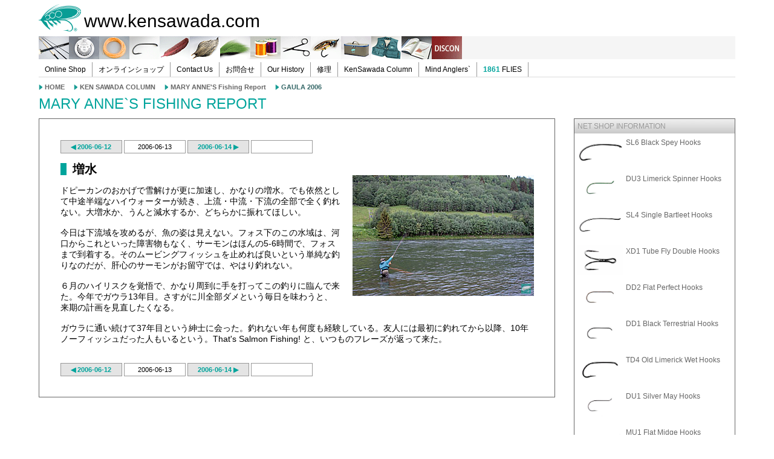

--- FILE ---
content_type: text/html; charset=UTF-8
request_url: http://www.kensawada.com/pub/gaula_report.php?gId=100
body_size: 14617
content:
<!DOCTYPE HTML>
<html>
<head>
<meta http-equiv="Content-Type" content="text/html; charset=UTF-8">
<meta http-equiv="Content-Style-Type" content="text/css">
<link rel="stylesheet" type="text/css" href="../css/report.css" media="all">
<link rel="stylesheet" type="text/css" href="/css/all.css" media="all">
<link rel="stylesheet" type="text/css" href="/css/slideshow-1.css" media="all">
<link rel="stylesheet" type="text/css" href="/css/navi2.css" media="all">
<link rel="stylesheet" type="text/css" href="/css/for_print.css" media="print">
<link rel="stylesheet" type="text/css" href="/jquery-ui-1.11.0.custom/jquery-ui.min.css">
<link rel="shortcut icon" href="/img/favicon.ico">
<script src="//code.jquery.com/jquery-1.11.0.min.js"></script>
<script src="//code.jquery.com/jquery-migrate-1.2.1.min.js"></script>
<script src="/jquery-ui-1.11.0.custom/jquery-ui.min.js"></script>
<script src="https://zipaddr.googlecode.com/svn/trunk/zipaddr7.js" charset="UTF-8"></script>
<script src="/GeneratedItems/jquery.validate.min.js" type="text/javascript"></script>
<script src="/GeneratedItems/AC_RunActiveContent.js" type="text/javascript"></script>
<script src="/GeneratedItems/AC_ActiveX.js" type="text/javascript"></script>
<script src="/GeneratedItems/jquery.innerfade.js" type="text/javascript"></script>
<script src="/GeneratedItems/jquery.opacityrollover.js"></script>
<script src="/GeneratedItems/jquery.bobcat-1.js" type="text/javascript"></script>
<script src="/GeneratedItems/LinkScript.js" type="text/javascript"></script>
<title>MARY ANNE`S PHOTO REPORT</title>

</head>
<body>
<a name="top"></a>
<div id="new_container">
<div id = "title"><a href = "http://www.kensawada.com">www.kensawada.com</a></div>
<div id="shop_navi">
<div class="mainnavi_10"><a href="/w/title.php?lcat=10"></a></div>
<div class="mainnavi_20"><a href="/w/title.php?lcat=20"></a></div>
<div class="mainnavi_30"><a href="/w/title.php?lcat=30"></a></div>
<div class="mainnavi_40"><a href="/w/title.php?lcat=40"></a></div>
<div class="mainnavi_50"><a href="/w/title.php?lcat=50"></a></div>
<div class="mainnavi_51"><a href="/w/title.php?lcat=51"></a></div>
<div class="mainnavi_52"><a href="/w/title.php?lcat=52"></a></div>
<div class="mainnavi_53"><a href="/w/title.php?lcat=53"></a></div>
<div class="mainnavi_54"><a href="/w/title.php?lcat=54"></a></div>
<div class="mainnavi_60"><a href="/w/title.php?lcat=60"></a></div>
<div class="mainnavi_70"><a href="/w/title.php?lcat=70"></a></div>
<div class="mainnavi_80"><a href="/w/title.php?lcat=80"></a></div>
<div class="mainnavi_90"><a href="/w/title.php?lcat=90"></a></div>
<div class="mainnavi_99"><a href="/w/title.php?lcat=99"></a></div>
<div style="clear:both;"></div>
</div>
<div id="head_navi">
<ul>
<li><a href="http://www.kensawada.com/w/start.php?l=e">Online Shop</a></li>
<li><a href="http://www.kensawada.com/w/start.php">オンラインショップ</a></li>
<li><a href="https://www.kensawada.com/ContactUs/">Contact Us</a></li>
<li><a href="https://www.kensawada.com/ContactUsJ/">お問合せ</a></li>
<li><a href="http://www.kensawada.com/products/">Our History</a></li>
<li><a href="https://www.kensawada.com/Repair/">修理</a></li>
<li><a href="http://www.kensawada.com/KenSawada/">KenSawada Column</a></li>

<li><a href="http://www.kensawada.com/MindAngler/">Mind Anglers`</a></li>
<li><a href="http://www.kensawada.com/FLIES/"><span class="flies">1861</span>&nbsp;FLIES</a></li>
<p style = "clear:both;"></p>
</ul>
</div>
<div class='guide2'>
<ul>
<li><a href='http://www.kensawada.com/'>HOME</a></li>
<li><a href='http://www.kensawada.com/KenSawada/'>KEN SAWADA COLUMN</a></li>
<li><a href='index_mary.html'>MARY ANNE'S Fishing Report</a></li>
<li>GAULA&nbsp;2006</li></ul>
</div>

		<script type="text/javascript">
		$(function() {
				$("#rp_title a").hovertitle();
				});
	</script>
		<div id="page_header"><a href="index_mary.html">MARY ANNE`S FISHING REPORT</a></div>
		<div id='rp_main'>
<div id='g_navi'><ul>
<li><a href='gaula_report.php?gId=99'>&#9664;&nbsp;2006-06-12</a></li>
<li class='g_nexton'>2006-06-13</li><li><a href='gaula_report.php?gId=101'>2006-06-14&nbsp;&#9654;</a></li>
<li></li>
</ul>
</div>
<div class='clear'></div>
<div id = 'g_data'><div class="gphoto"><img src="../img/report/060613_gaula.jpg" width="300" height="200" /></div><h2>増水</h2>ドピーカンのおかげで雪解けが更に加速し、かなりの増水。でも依然として中途半端なハイウォーターが続き、上流・中流・下流の全部で全く釣れない。大増水か、うんと減水するか、どちらかに振れてほしい。<br />
	  <br />
今日は下流域を攻めるが、魚の姿は見えない。フォス下のこの水域は、河口からこれといった障害物もなく、サーモンはほんの5-6時間で、フォスまで到着する。そのムービングフィッシュを止めれば良いという単純な釣りなのだが、肝心のサーモンがお留守では、やはり釣れない。<br />
	  <br />
６月のハイリスクを覚悟で、かなり周到に手を打ってこの釣りに臨んで来た。今年でガウラ13年目。さすがに川全部ダメという毎日を味わうと、来期の計画を見直したくなる。<br />
	  <br />
ガウラに通い続けて37年目という紳士に会った。釣れない年も何度も経験している。友人には最初に釣れてから以降、10年ノーフィッシュだった人もいるという。That's Salmon Fishing! と、いつものフレーズが返って来た。</div><div class='clear'></div>
<div id='g_navi'><ul>
<li><a href='gaula_report.php?gId=99'>&#9664;&nbsp;2006-06-12</a></li>
<li class='g_nexton'>2006-06-13</li><li><a href='gaula_report.php?gId=101'>2006-06-14&nbsp;&#9654;</a></li>
<li></li>
</ul>
</div>
<div class='clear'></div>
</div>
<div id='item_list'>
<ul>
<li class='list_title'>NET SHOP INFORMATION</li>
<li><a href='/w/list.php?lcat=40&amp;mcat=420&amp;itemId=0&amp;search_word='><img src='/img/shop/130223_05818.jpg' style='width:75px;height:50px;' /><p>SL6  Black Spey Hooks</p><p style='clear:both;'></p>
</a></li>
<li><a href='/w/list.php?lcat=40&amp;mcat=125&amp;itemId=0&amp;search_word='><img src='/img/shop/130223_00731.jpg' style='width:75px;height:50px;' /><p>DU3 Limerick Spinner Hooks</p><p style='clear:both;'></p>
</a></li>
<li><a href='/w/list.php?lcat=40&amp;mcat=410&amp;itemId=0&amp;search_word='><img src='/img/shop/130223_00792.jpg' style='width:75px;height:50px;' /><p>SL4 Single Bartleet Hooks</p><p style='clear:both;'></p>
</a></li>
<li><a href='/w/list.php?lcat=40&amp;mcat=480&amp;itemId=0&amp;search_word='><img src='/img/shop/130223_07112.jpg' style='width:75px;height:50px;' /><p>XD1 Tube Fly Double Hooks</p><p style='clear:both;'></p>
</a></li>
<li><a href='/w/list.php?lcat=40&amp;mcat=105&amp;itemId=0&amp;search_word='><img src='/img/shop/130223_00712.jpg' style='width:75px;height:50px;' /><p>DD2 Flat Perfect Hooks</p><p style='clear:both;'></p>
</a></li>
<li><a href='/w/list.php?lcat=40&amp;mcat=100&amp;itemId=0&amp;search_word='><img src='/img/shop/130223_00707.jpg' style='width:75px;height:50px;' /><p>DD1 Black Terrestrial Hooks</p><p style='clear:both;'></p>
</a></li>
<li><a href='/w/list.php?lcat=40&amp;mcat=215&amp;itemId=0&amp;search_word='><img src='/img/shop/130223_00756.jpg' style='width:75px;height:50px;' /><p>TD4 Old Limerick Wet Hooks</p><p style='clear:both;'></p>
</a></li>
<li><a href='/w/list.php?lcat=40&amp;mcat=115&amp;itemId=0&amp;search_word='><img src='/img/shop/130223_00721.jpg' style='width:75px;height:50px;' /><p>DU1 Silver May Hooks</p><p style='clear:both;'></p>
</a></li>
<li><a href='/w/list.php?lcat=40&amp;mcat=130&amp;itemId=0&amp;search_word='><img src='/img/shop/130223_00735.jpg' style='width:75px;height:50px;' /><p>MU1 Flat Midge Hooks</p><p style='clear:both;'></p>
</a></li>
<li><a href='/w/list.php?lcat=40&amp;mcat=310&amp;itemId=0&amp;search_word='><img src='/img/shop/130223_00777.jpg' style='width:75px;height:50px;' /><p>LD3 Long Limerick Hooks</p><p style='clear:both;'></p>
</a></li>
<li><a href='/w/list.php?lcat=40&amp;mcat=205&amp;itemId=0&amp;search_word='><img src='/img/shop/130223_00744.jpg' style='width:75px;height:50px;' /><p>TD2 Summer Sproat Hooks</p><p style='clear:both;'></p>
</a></li>
<li><a href='/w/list.php?lcat=40&amp;mcat=485&amp;itemId=0&amp;search_word='><img src='/img/shop/141114_16251.jpg' style='width:75px;height:50px;' /><p>XS1 Tube Single Silver Hooks</p><p style='clear:both;'></p>
</a></li>
<li><a href='/w/list.php?lcat=40&amp;mcat=225&amp;itemId=0&amp;search_word='><img src='/img/shop/130223_12206.jpg' style='width:75px;height:50px;' /><p>TD6 Siver Sedge Hooks</p><p style='clear:both;'></p>
</a></li>
<li><a href='/w/list.php?lcat=40&amp;mcat=420&amp;itemId=0&amp;search_word='><img src='/img/shop/130223_05818.jpg' style='width:75px;height:50px;' /><p>SL5 Black Spey Hooks</p><p style='clear:both;'></p>
</a></li>
<li><a href='/w/list.php?lcat=40&amp;mcat=125&amp;itemId=0&amp;search_word='><img src='/img/shop/130223_00731.jpg' style='width:75px;height:50px;' /><p>DU3 Limerick Spinner Hooks</p><p style='clear:both;'></p>
</a></li>
</ul>
</div>
<div style='clear:both;'></div>
<div class='guide2'>
<ul>
<li><a href='http://www.kensawada.com/'>HOME</a></li>
<li><a href='http://www.kensawada.com/KenSawada/'>KEN SAWADA COLUMN</a></li>
<li><a href='index_mary.html'>MARY ANNE'S Fishing Report</a></li>
<li>GAULA&nbsp;</li></ul>
</div>
<div class='footer_guide'>
<ul>
<li><a href='/'>ホームページ</a></li>
<li><a href='#top'>このページのトップ</a></li>
<li><a href='javascript:history.back()'>前ページに戻る</a></li>
<div style = 'clear:both;'></div></ul>
</div>
<div id = "foot">
<div class = "bottom">
<ul>
<li class = "footer_title"><a href = "http://www.kensawada.com/KenSawada/">KEN SAWADA COLUMN</a></li>
<li><a href="http://www.kensawada.com/article/index.php?agId=3">THE LIFE AS A FLY FISHERMAN</a></li>
<li><a href="http://www.kensawada.com/article/index.php?agId=4">THAT`S SALMON FISHING</a></li>
<li><a href="http://www.kensawada.com/Tactics/index.php?tcsId=8&l=e">NEW TACTICS</a></li>
<li><a href="http://www.kensawada.com/sf_history">THE SALMON FLY IN THE HISTORY</a></li>
<li><a href="http://www.kensawada.com/FlyPattern">1861 FLIES</a></li>
<li><a href="http://www.kensawada.com/pub/index_mary.html">MARY ANNE`S FISHING REPORT</a></li>
<li><a href="http://www.kensawada.com/video/">KEN SAWADA VIDEO</a></li>
<li><a href="http://www.kensawada.com/MaryAnne/">MARY ANNE`S PHOTO TIPS</a></li>
<li><a href="http://www.kensawada.com/Topics/">TOPICS</a></li>
</ul>
</div>
<div class = "bottom">
<ul>
<li class = "footer_title"><a href = "http://www.kensawada.com/KenSawada/">KEN SAWADA コラム</a></li>
<li><a href="http://www.kensawada.com/article/index.php?agId=1">だから、フライは止められない</a></li>
<li><a href="http://www.kensawada.com/article/index.php?agId=2">ザッツ・サーモンフィッシング</a></li>
<li><a href="http://www.kensawada.com/Tactics">ニュータクティクス</a></li>
<li><a href="http://www.kensawada.com/sf_history">歴史の中のサーモンフライ</a></li>
<li><a href="http://www.kensawada.com/FlyPattern">1861 フライパターン</a></li>
<li><a href="http://www.kensawada.com/pub/index_mary.html">フィッシングレポート</a></li>
<li><a href="http://www.kensawada.com/video/">VIDEO</a></li>
<li><a href="http://www.kensawada.com/MaryAnne/">MARY ANNE`S PHOTO TIPS</a></li>
<li><a href="http://www.kensawada.com/Topics/">色々なお話</a></li>
</ul>
</div>
<div class = "bottom">
<ul>
<li class = "footer_title"><a href = "http://www.kensawada.com/MindAngler/">MIND ANGLERS`</a></li>
<li><a href = "http://www.kensawada.com/TrophyClub/">TROPHY CLUB</a></li>
<li><a href = "http://www.kensawada.com/FlyShow/">FLY SHOW</a></li>
<li><a href = "http://www.kensawada.com/w_sp/exhibition.php">EXHIBITION</a></li>
<li><a href = "http://www.kensawada.com/masters/">MASTERS`</a></li>
<li><a href = "http://www.kensawada.com/w_sp/contest_view.php">FLY DRESSING CONTEST Archives</a></li>
<li><a href = "http://www.kensawada.com/w_sp/travel.php">TRAVELLER Archives</a></li>
<li><a href = "http://www.kensawada.com/MindAngler/tackle/">TACKLE IMPRESSIONS Archives</a></li>
<li><a href = "http://www.kensawada.com/MindAngler/gallery/">ANGLERS` PHOTO GALLERY Archives</a></li>
<li>----------------------------------------------</li>
<li><a href = "http://www.kensawada.com/TrophyClub/">トロフィークラブ</a></li>
<li><a href = "http://www.kensawada.com/FlyShow/">フライショー</a></li>
<li><a href = "http://www.kensawada.com/w_sp/exhibition.php">エキシビション</a></li>
<li><a href = "http://www.kensawada.com/masters/">マスターズ</a></li>
<li><a href = "http://www.kensawada.com/w_sp/contest_view.php">フライドレッシング・コンテスト・アーカイヴ</a></li>
<li><a href = "http://www.kensawada.com/w_sp/travel.php">トラヴェラー・アーカイヴ</a></li>
<li><a href = "http://www.kensawada.com/MindAngler/tackle/">タックル・インプレッション・アーカイヴ</a></li>
<li><a href = "http://www.kensawada.com/MindAngler/gallery/">アングラーズ・フォトギャラリー・アーカイヴ</a></li>


</ul>
</div>


<div class = "bottom">
<ul>
<li class = "footer_title"><a href = "http://www.kensawada.com/w/start.php?l=e">OnlineShop</a></li>
<li class = "footer_title"><a href = "http://www.kensawada.com/w/start.php">オンラインショップ</a></li>
<li></li>
<li></li>
<li></li>
<li></li>
</ul>
</div>
<div class = "bottom">
<ul>
<li class = "footer_title"><a href = "http://www.kensawada.com/shop/">ProShopSAWADA</a></li>
<li><a href = "http://www.kensawada.com/w_sp/ff_school.php">オフシーズン・スクール</a></li>
<li><a href = "https://www.kensawada.com/Repair">修理</a></li>
<li><a href = "https://www.kensawada.com/ContactUs/">Contact Us</a></li>
<li><a href = "https://www.kensawada.com/ContactUsJ/">お問合せ</a></li>
<li></li>
</ul>
</div>
<div style = "clear:both;"></div>
<div id = "company">
株式会社サワダ　185-0021 東京都国分寺市南町3-13-4
<br>SAWADA'S INC. 3-13-4 Minamicho, Kokubunji, Tokyo 185-0021, Japan
<br>写真・ドキュメントの無断転載を禁じます。
<br>All the images and documents found on this site are owned by Ken Sawada and may not be used without permission.
<br>But, link to this site is FREE.
<br>Copyright © 2000 - 2026 SAWADA'S INC.. All rights reserved.
</div>
</div>

</div></body>
</html>


--- FILE ---
content_type: text/css
request_url: http://www.kensawada.com/css/report.css
body_size: 2854
content:
@charset "UTF-8";
h2 {
	font-size:20px;
	border-left:10px solid #00a49c;
	padding-left:10px;
	line-height:20px;
}
.rp_top {
	margin-top:0px;
}
#rp_main {
	width:68%;
	float:left;
	padding:3%;
	text-align:left;
	font-family:"ヒラギノ角ゴ Pro W3", "Hiragino Kaku Gothic Pro", "メイリオ", Meiryo, Osaka, "ＭＳ Ｐゴシック", "MS PGothic", sans-serif;
	border:1px solid #666666;
	font-size:14px;
}
#rp_main a {
	font-weight:bold;
	color:#00a49c;
	text-decoration:none;
}
#rp_main a:hover {
	text-decoration:underline;
}

#rp_title , #rp_title a{
	font-size:24px;
	line-height:24px;
	font-family:impact;
	color:#00a49c;
	margin-bottom:10px;
	text-align:left;
	width:740px;
	float:left;
}
.rp_title {

	text-decoration:none;
	color:#00a49c;
}

#rp_list {
	width:66%;
	float:left;
	border:1px solid #666666;
	font-family:"ヒラギノ角ゴ Pro W3", "Hiragino Kaku Gothic Pro", "メイリオ", Meiryo, Osaka, "ＭＳ Ｐゴシック", "MS PGothic", sans-serif;
	font-size:14px;
	line-height:20px;
	padding:4%;
}
#rp_index_r {
	width:350px;
	float:right;
	border:1px solid #e4e4e4;
}
.rp_list_title {
	background-image:url(../img/cat_header/bgnavi.gif);
	font-family:"ヒラギノ角ゴ Pro W3", "Hiragino Kaku Gothic Pro", "メイリオ", Meiryo, Osaka, "ＭＳ Ｐゴシック", "MS PGothic", sans-serif;
	font-size:12px;
}
#rp_list ul {
	margin:0;
	padding:0;
	list-style-type:none;
}

#rp_list ul li {
	padding:5px;
	text-align:left;
	border-bottom:1px solid #00a49c;
}
#rp_list ul li a {
	color:#333333;
	text-decoration:none;
}
#rp_list ul li a:hover {
	color:#00a49c;
	text-decoration:underline;
}
.rp_sub {
	line-height:12px;
	margin-left:20px;
}
.rp_lang2 ul {
	margin:0;
	padding:0;
}
.rp_lang2 ul li {
	margin-left:30px;
	border-left:20px solid yellow;
	line-height:18px;
	font-size:20px;
}
.rp_photo_l {
	float:left;
	margin:20px 20px 20px 0px;
}
.rp_photo_r {
	float:right;
	margin:20px 0px 20px 20px;
}
.rp_photo_c {
	margin:20px 0px 20px 0px;
	width:100%;
}
.photoc{
	width:100%;
}
.photor{
	width:100%;
}
.gphoto {
        float:right;
	margin:20px 0px 20px 20px;
}
.gphoto_l {
	float:left;
	margin:20px 20px 20px 0px;
}

.gphotocap {
	font-size:10px;
	background-color:#e4e4e4;
	padding:5px;
	line-height:15px;
}
.gphotocaps {
	font-size:10px;
	background-color:#e4e4e4;
	padding:5px;
	line-height:15px;
	width:190px;
}
.view_photo{
width:100%;
}
#g_navi{
}
#g_navi ul{
margin:0;
padding:0;
list-style:none;
}
#g_navi ul li{
text-align:center;
font-size:80%;
	float:left;
	margin-right:3px;
	border:1px solid #999;
	width:100px;
	height:20px;
	line-height:20px;
	display:block;
}
#g_navi ul li a{
color:#00a49c;
text-decoration:under-line;
display:block;
background-color:#e4e4e4;
}
#g_navi ul li a:hover{
color:#fff;
display:block;
text-decoration:none;
background-color:#00a49c;
}
#g_data{
margin-top:5px;
margin-bottom:30px;
}


--- FILE ---
content_type: text/css
request_url: http://www.kensawada.com/css/all.css
body_size: 10487
content:
@charset "UTF-8";
/* CSS Document */
body {
	font-family:"ヒラギノ角ゴ Pro W3", "Hiragino Kaku Gothic Pro", "メイリオ", Meiryo, Osaka, "ＭＳ Ｐゴシック", "MS PGothic", sans-serif;	
	width:100%;
	text-align:center;
	margin:0;
	padding:0;
}
img {
	vertical-align:top;
}
a {
	text-decoration:none;
}
a:hover {
	text-decoration:none;
}
#container {
	width:740px;
	margin:auto;
	text-align:center;
}
.green{
	color:#00a49c;
	font-weight:bolder;
}
/*-------------------------------page-guide*/
.guide2 {
	width:100%;
	height:20px;
	font-family:"Trebuchet MS", sans-serif;
	font-weight:bold;
	text-align: left;
	margin:auto;
	margin-top:5px;	
	margin-bottom:0px;
}

.guide2 ul {
	margin:0;
	padding:0;
	list-style-type:none;
}
.guide2 ul li {
	font-size:11px;
	line-height:13px;
	color:#336666;
	padding-top:0px;
	margin-right:15px;
	margin-left:0px;
	float:left;
	background-image:url(../img/cat_header/navi.png);
	padding-left:10px;
	background-position:0px;
	background-repeat:no-repeat;
}

.guide2 ul li a {
	color:#666;
}
.guide2 ul li a:hover {
	color:#00a49c;
	text-decoration:underline;
}
#title_logo {
	font-family:sans-serif;
	padding:10px;
	font-weight:bold;
	font-size:15px;
	text-align:left;
	background-image:url(../img/cat_header/title_logo_back.png);
	margin:0px 0px 0px 0px;
}
.footer_guide2 {
	width:100%;
	height:20px;
	font-family:"ヒラギノ角ゴ Pro W3", "Hiragino Kaku Gothic Pro", "メイリオ", Meiryo, Osaka, "ＭＳ Ｐゴシック", "MS PGothic", sans-serif;
	font-weight:bold;
	text-align: left;
	padding-top:20px;	
	margin:auto;
}

.footer_guide2 ul {
	margin:0;
	padding:0;
	list-style-type:none;
	text-align:right;
}
.footer_guide2 ul li {
	font-size:11px;
	line-height:13px;
	color:#336666;
	float:left;
	border-left:1px solid #666;
	padding:0px 10px 0px 10px;
}

.footer_guide2 ul li a {
	color:#666;
}
.footer_guide2 ul li a:hover {
	color:#00a49c;
	text-decoration:underline;
}
.footer {
	width:450px;
	height:40px;
	padding:5px;
	font-family:"ヒラギノ角ゴ Pro W3", "Hiragino Kaku Gothic Pro", "メイリオ", Meiryo, Osaka, "ＭＳ Ｐゴシック", "MS PGothic", sans-serif;
	font-size:10px;
	line-height:15px;
	margin:auto;
}
.footer a {
	text-decoration:none;
	color:#336666;
}
.footer a:hover {
	background:#99FF66;
	color:#336666;
	text-decoration:underline;
}
	
.logo {
	width:1000px;
	text-align: left;

}
#footer_frame {
	width:100%;
	height:40px;
	text-align:center;
	font-family:"ヒラギノ角ゴ Pro W3", "Hiragino Kaku Gothic Pro", "メイリオ", Meiryo, Osaka, "ＭＳ Ｐゴシック", "MS PGothic", sans-serif;
	background:#e4e4e4;
}
#footer_box {
	width:1000px;
	margin:auto;
}
#footer_box2 {
	width:500px;
	float:left;
}
#footer_box3 {
	width:500px;
	font-size:9px;
	line-height:12px;
	float:right;
	text-align:right;
	padding-top:10px;
}
#footer_box3 a {
	color:#336666;
}
#footer_box3 a:hover {
	color:#CC3366;
	background:#CCFFCC;
}
#footer_logo {
	width:30px;
	height:30px;
	margin:5px;
	background:url(../img/cat_header/ksicon.gif);
	float:left;
}
#footer_comp {
	width:400px;
	height:30px;
	font-size:9px;
	line-height:12px;
	float:left;
	text-align:left;
	padding-top:10px;
}

.photo_r {
	float:right;
	margin-left:20px;
	margin-bottom:20px;
}
.photo_l {
	float:left;
	margin-right:20px;
	margin-bottom:20px;
}
/*---------------LINK AD STYLES*/

.ad_wrap {
	width:190px;
	float:right;
	text-align:right;
}
.ad_wrap2 {
	width:190px;
	border:1px solid #666666;
	margin-bottom:10px;
}

.ad_desc {
	font-size:10px;
	color:#666666;
	text-align:justify;
	line-height:14px;
	padding:5px;
}
.ad_connect {
	font-size:10px;
	font-weight:bold;
	line-height:12px;
	padding:3px;
	text-align:left;
	color:#666666;
	background:#e4e4e4
}
.ad_connect a: {
	text-decoration:none;
}
.ad_connect a:hover {
	color:#993366;
	text-decoration:none;
}
.contact_form table {
	width:740px;
}
.contact_form td {
	text-align:left;
	padding:2px;
	font-size:11px;
	border:1px solid #666666;
	line-height:20px;
	font-family:"ヒラギノ角ゴ Pro W3", "Hiragino Kaku Gothic Pro", "メイリオ", Meiryo, Osaka, "ＭＳ Ｐゴシック", "MS PGothic", sans-serif;
}

#item_list {
	float:right;
	width:23%;
	border:1px solid #666666;
	font-family:"ヒラギノ角ゴ Pro W3", "Hiragino Kaku Gothic Pro", "メイリオ", Meiryo, Osaka, "ＭＳ Ｐゴシック", "MS PGothic", sans-serif;
}
#item_list ul {
	margin:0;
	padding:0;
}
#item_list ul li {
	padding:5px;
	list-style-type:none;
	text-align:left;
}
#item_list ul li a {
       	color:#666666;
	text-decoration:none;
 }
#item_list ul li a:hover {
       color:#00a49c;
       text-decoration:underline;
	}
#item_list ul li img {
	float:left;
	margin-right:5px;
	border:0px;
}
#item_list ul li p {
	font-size:12px;
	margin-top:3px;
	margin-bottom:3px;
	line-height:14px;

}
.list_title {
	font-family:"ヒラギノ角ゴ Pro W3", "Hiragino Kaku Gothic Pro", "メイリオ", Meiryo, Osaka, "ＭＳ Ｐゴシック", "MS PGothic", sans-serif;
	font-size:12px;
	color:#999;
	background-image:url(../img/cat_header/bg_footer.jpg);
}
#ma_title {
	color:navy;
	font-family:"ヒラギノ角ゴ Pro W3", "Hiragino Kaku Gothic Pro", "メイリオ", Meiryo, Osaka, "ＭＳ Ｐゴシック", "MS PGothic", sans-serif;
	font-size:15px;
	line-height:25ƒpx;
	border-bottom:5px solid navy;
}
#main_box {
	width:920px;
	text-align:left;
	border:1px solid #999999;
	padding:40px;
	font-family:"ヒラギノ角ゴ Pro W3", "Hiragino Kaku Gothic Pro", "メイリオ", Meiryo, Osaka, "ＭＳ Ｐゴシック", "MS PGothic", sans-serif;
}
#main_head {
	text-align:left;
	font-family:impact;
	font-size:2.5em;
	margin-bottom:10px;
	color:teal;
}
#main_head p {
	width:1000px;
	font-family:sans-serif;
	font-weight:bold;
	padding-left:10px;
	color:black;
	font-size:12px;
	text-align:left;
	color:#666;
	margin-top:3px;
}
.clear {
	clear:both;
}
.p_number {
	text-align:center;
}
.p_number ul {
	margin-left: auto;
	margin-right: auto;
	margin-top:0px;
	margin-bottom:0px;
	list-style-type:none;
	width:auto;
}
.p_number ul li {
	float:left;
}

.p_number ul li a {
	font-size:10px;
	font-family: "ヒラギノ角ゴ Pro W3", "Hiragino Kaku Gothic Pro", "メイリオ", Meiryo, Osaka, "ＭＳ Ｐゴシック", "MS PGothic", sans-serif;
	text-decoration: none;
	color:#666;
	border:1px solid #666;
	line-height:20px;
	width:20px;
	height:20px;
	display:block;
	margin:2px;
}
.p_number ul li a:hover {
	background-color:#00a49c;
	color:#fff;
}
.p_on {
	font-size:12px;
	font-family:"ヒラギノ角ゴ Pro W3", "Hiragino Kaku Gothic Pro", "メイリオ", Meiryo, Osaka, "ＭＳ Ｐゴシック", "MS PGothic", sans-serif;
	text-decoration: none;
	color: white;
	background-color:#000;
	border:1px solid black;
	line-height:20px;
	width:20px;
	height:20px;
	display:block;
	margin:2px;
}
.p_next {
	text-align:center;
}
.p_next ul {
	margin-left: auto;
	margin-right: auto;
	margin-top:10px;
	margin-bottom:10px;
	list-style-type:none;
	width:auto;
}
.p_next ul li {
	float:left;
}

.p_next ul li a {
	font-size:10px;
	font-family:"ヒラギノ角ゴ Pro W3", "Hiragino Kaku Gothic Pro", "メイリオ", Meiryo, Osaka, "ＭＳ Ｐゴシック", "MS PGothic", sans-serif;
	text-decoration: none;
	color:#666;
	border:1px solid #666;
	line-height:20px;
	width:100px;
	height:20px;
	display:block;
	margin:2px;
}
.p_next ul li a:hover {
	background-color:#e4e4e4;
}
.p_nexton {
	font-size:12px;
	font-family: "ヒラギノ角ゴ Pro W3", "Hiragino Kaku Gothic Pro", "メイリオ", Meiryo, Osaka, "ＭＳ Ｐゴシック", "MS PGothic", sans-serif;
	text-decoration: none;
	color: white;
	background-color:#666;
	border:1px solid black;
	line-height:20px;
	width:100px;
	height:20px;
	display:block;
	margin:2px;
}       
.p_nextoff {
	background-color:#e4e4e4;
	border:1px solid black;
	line-height:20px;
	width:100px;
	height:20px;
	display:block;
	margin:2px;

}
#left_box {
	width:66%;
	font-size:80%;
	padding:4%;
	font-family: "ヒラギノ角ゴ Pro W3", "Hiragino Kaku Gothic Pro", "メイリオ", Meiryo, Osaka, "ＭＳ Ｐゴシック", "MS PGothic", sans-serif;
	border:1px solid #999999;
	float:left;
	text-align:left;
}

#page_header,#page_header a {
	text-align:left;
	font-size:24px;
	font-family:"ヒラギノ角ゴ Pro W3", "Hiragino Kaku Gothic Pro", "メイリオ", Meiryo, Osaka, "ＭＳ Ｐゴシック", "MS PGothic", sans-serif;
	width:100%;
	margin-bottom:10px;			
	text-align:left;
	color:#00a49c;
}
#page_header a:hover {
text-decoration:underline;
}
#contents_list_box {
	text-align:center;
	font-family:"ヒラギノ角ゴ Pro W3", "Hiragino Kaku Gothic Pro", "メイリオ", Meiryo, Osaka, "ＭＳ Ｐゴシック", "MS PGothic", sans-serif;
}
#contents_list_box ul {
	list-style-type:none;
	margin:0;
	padding:0;
}
#contents_list_box ul li {
	float:left;
	width:28%;
	border:1px solid #999999;
	background-color:#e4e4e4;
	padding:10px 5px 5px 5px;
	height:120px;
	margin:0px 12px 12px 12px;
}
#contents_list_box ul li p {
	margin-top:10px;
	font-weight:bold;
	font-size:10px;
	font-family:"ヒラギノ角ゴ Pro W3", "Hiragino Kaku Gothic Pro", "メイリオ", Meiryo, Osaka, "ＭＳ Ｐゴシック", "MS PGothic", sans-serif;
}

#contents_list_box ul li a {
	color:#666;
	text-decoration:none;
}
#contents_list_box ul li a:hover {
	color:#00a49c;
	text-decoration:underline;
}
#contents_list_box img{
width:75px;
height:50px;
border:0;
}
#slideshow_back {
	background-color:#fff;
	padding:30px;
	border:1px solid #e4e4e4;
}
#contents_index {
	width:500px
}
#contents_index ul {
	margin:0;
	padding:0;
	list-style-type:none;
}
#contents_index ul li {
	text-align:left;
	line-height:18px;
	font-size:12px;
	font-weight:bold;
	height:50px;
	margin-bottom:5px;
	font-family:"ヒラギノ角ゴ Pro W3", "Hiragino Kaku Gothic Pro", "メイリオ", Meiryo, Osaka, "ＭＳ Ｐゴシック", "MS PGothic", sans-serif;
}
#contents_index ul li a {
	color:#666;

}
#contents_index ul li a:hover {
	color:#00a49c;
}
#contents_index img {
	float:left;
	margin-right:10px;
	vertical-align:middle;
}
.p_number_sh {
	margin-left:280px;
}
.ad_photo {
	margin:20px 20px 20px 0px;
	padding:3px;
	float:left;
	border:1px solid blue;
		}
.ad_photo a {
	border:1px solid blue;
}
.ad_photo a:hover {
	background-color:yellow;
	border:1px solid red;
}
.ad_cap {
	color:red;
	font-size:10px;
	font-family:"ヒラギノ角ゴ Pro W3", "Hiragino Kaku Gothic Pro", "メイリオ", Meiryo, Osaka, "ＭＳ Ｐゴシック", "MS PGothic", sans-serif;
}
										
.ad_cap a:hover {
	color:red;										
}



--- FILE ---
content_type: text/css
request_url: http://www.kensawada.com/css/navi2.css
body_size: 6526
content:
@charset "UTF-8";
/*-------------------------------NAVI*/
#head_base {
	margin:0;
	padding:0;
	width:100%;
}
#head_navi{
margin:5px 0px 10px 0px;
text-align:left;
border-bottom:1px solid #dcdcdc;
}
#head_navi ul{
margin:0;
padding:0;
list-style:none;

}
#head_navi ul li{
float:left;
border-right:1px solid #999;
}
#head_navi ul li a{
padding:2px 10px 2px 10px;
line-height:20px;
color:#000;
font-size:12px;
text-decoration:none;
display:block;
}
#head_navi ul li a:hover{
background-color:#e4e4e4;
display:block;
color:#fff;
}
.flies{
color:#00a49c;
font-weight:bold;
}
#title{
font:30px /150% sans-serif;
line-height:70px;
height:60px;
text-align:left;
text-indent:75px;
background-image:url(../img/cat_header/logo2.png);
background-repeat:no-repeat;
}
#title a{
color:#000;
text-decoration:none;
}
#title a:hover{
color:#dcdcdc;
}
#new_container{
width:90%;
margin:0 auto;
}
#shop_navi{
width:100%;
background-color:#f5f5f5;
}

/*-------------------------------FOOTER*/
#foot{
background-color:#ebebeb;
width:100%;
}
.footer_title{
margin-bottom:10px;
font-size:15px;
color:#ff0000;
font-weight:bold;
}
.bottom {
width:21%;
margin:2%;
float:left;
}
.bottom ul{
list-style:none;
margin:0;
padding:0;
}
.bottom ul li{
font-size:70%;
text-align:left;
line-height:15px;
}
.bottom ul li a{
color:#000;
text-decoration:none;
}
.bottom ul li a:hover{
color:#00a49c;
text-decoration:underline;
}
#company{
width:90%;
padding:2%;
text-align:left;
font-size:70%;
line-height:20px;
}
.footer_guide {
width:100%;
       font-family:"ヒラギノ角ゴ Pro W3", "Hiragino Kaku Gothic Pro", "メイリオ", Meiryo, Osaka, "ＭＳ Ｐゴシック", "MS PGothic", sans-serif;
       font-weight:bold;
margin:10px 0px;
line-height:20px;
font-size:70%;
       text-align: left;
}

.footer_guide ul {
margin:0;
padding:0;
	list-style-type:none;
}
.footer_guide ul li {
	line-height:13px;
	padding:0px 10px;
float:left;
      border-left:1px solid #666;
}

.footer_guide ul li a {
color:#666;
text-decoration:none;
}
.footer_guide ul li a:hover {
color:#00a49c;
      text-decoration:underline;
}





/*-----------------------------Cat*/
.mainnavi_10,.mainnavi_10 a,.mainnavi_10 a:visited {
	background:url(../img/cat_header/bg_header_new.gif) 0px 0px no-repeat;
	height:38px;
	width:50px;
	display:block;

	float:left;
	}
	
.mainnavi_20,.mainnavi_20 a,.mainnavi_20 a:visited {
	background:url(../img/cat_header/bg_header_new.gif) -50px 0px no-repeat;
	height:38px;
	width:50px;
	display:block;

	float:left;
	}
.mainnavi_30,.mainnavi_30 a,.mainnavi_30 a:visited {
	background:url(../img/cat_header/bg_header_new.gif) -100px 0px no-repeat;
	height:38px;
	width:50px;
	display:block;

	float:left;
	}
.mainnavi_40,.mainnavi_40 a,.mainnavi_40 a:visited {
	background:url(../img/cat_header/bg_header_new.gif) -150px 0px no-repeat;
	height:38px;
	width:50px;
	display:block;

	float:left;
	}
.mainnavi_50,.mainnavi_50 a,.mainnavi_50 a:visited {
	background:url(../img/cat_header/bg_header_new.gif) -200px 0px no-repeat;
	height:38px;
	width:50px;
	display:block;

	float:left;
	}
.mainnavi_51,.mainnavi_51 a,.mainnavi_51 a:visited {
	background:url(../img/cat_header/bg_header_new.gif) -250px 0px no-repeat;
	height:38px;
	width:50px;
	display:block;

	float:left;
	}
.mainnavi_52,.mainnavi_52 a,.mainnavi_52 a:visited {
	background:url(../img/cat_header/bg_header_new.gif) -300px 0px no-repeat;
	height:38px;
	width:50px;
	display:block;

	float:left;
	}
.mainnavi_53,.mainnavi_53 a,.mainnavi_53 a:visited {
	background:url(../img/cat_header/bg_header_new.gif) -350px 0px no-repeat;
	height:38px;
	width:50px;
	display:block;

	float:left;
	}
.mainnavi_54,.mainnavi_54 a,.mainnavi_54 a:visited {
	background:url(../img/cat_header/bg_header_new.gif) -400px 0px no-repeat;
	height:38px;
	width:50px;
	display:block;

	float:left;
	}
.mainnavi_60,.mainnavi_60 a,.mainnavi_60 a:visited {
	background:url(../img/cat_header/bg_header_new.gif) -450px 0px no-repeat;
	height:38px;
	width:50px;
	display:block;

	float:left;
	}
.mainnavi_70,.mainnavi_70 a,.mainnavi_70 a:visited {
	background:url(../img/cat_header/bg_header_new.gif) -500px 0px no-repeat;
	height:38px;
	width:50px;
	display:block;

	float:left;
	}
.mainnavi_80,.mainnavi_80 a,.mainnavi_80 a:visited {
	background:transparent url(../img/cat_header/bg_header_new.gif) -550px 0px no-repeat;
	height:38px;
	width:50px;
	display:block;

	float:left;
	}
.mainnavi_90,.mainnavi_90 a,.mainnavi_90 a:visited {
	background:url(../img/cat_header/bg_header_new.gif) -600px 0px no-repeat;
	height:38px;
	width:50px;
	display:block;

	float:left;
	}
.mainnavi_99,.mainnavi_99 a,.mainnavi_99 a:visited {
	background:url(../img/cat_header/bg_header_new.gif) -650px 0px no-repeat;
	height:38px;
	width:50px;
	display:block;

	float:left;
	}
.mainnavi_10 a:hover {
	background:url(../img/cat_header/bg_header_new.gif) 0px -38px no-repeat;
	text-decoration:none;
	}
	
.mainnavi_20 a:hover {
	background:url(../img/cat_header/bg_header_new.gif) -50px -38px no-repeat;
	text-decoration:none;
	}
.mainnavi_30 a:hover {
	background:url(../img/cat_header/bg_header_new.gif) -100px -38px no-repeat;
	text-decoration:none;
	}
.mainnavi_40 a:hover {
	background:url(../img/cat_header/bg_header_new.gif) -150px -38px no-repeat;
	text-decoration:none;
	}
.mainnavi_50 a:hover {
	background:url(../img/cat_header/bg_header_new.gif) -200px -38px no-repeat;
	text-decoration:none;
	}
.mainnavi_51 a:hover {
	background:url(../img/cat_header/bg_header_new.gif) -250px -38px no-repeat;
	text-decoration:none;
	}
.mainnavi_52 a:hover {
	background:url(../img/cat_header/bg_header_new.gif) -300px -38px no-repeat;
	text-decoration:none;
	}
.mainnavi_53 a:hover {
	background:url(../img/cat_header/bg_header_new.gif) -350px -38px no-repeat;
	text-decoration:none;
	}
.mainnavi_54 a:hover {
	background:url(../img/cat_header/bg_header_new.gif) -400px -38px no-repeat;
	text-decoration:none;
	}
.mainnavi_60 a:hover {
	background:url(../img/cat_header/bg_header_new.gif) -450px -38px no-repeat;
	text-decoration:none;
	}
.mainnavi_70 a:hover {
	background:url(../img/cat_header/bg_header_new.gif) -500px -38px no-repeat;
	text-decoration:none;
	}
.mainnavi_80 a:hover {
	background:url(../img/cat_header/bg_header_new.gif) -550px -38px no-repeat;
	text-decoration:none;
	}
.mainnavi_90 a:hover {
	background:url(../img/cat_header/bg_header_new.gif) -600px -38px no-repeat;
	text-decoration:none;
	}
.mainnavi_99 a:hover {
	background:url(../img/cat_header/bg_header_new.gif) -650px -38px no-repeat;
	text-decoration:none;
	}


--- FILE ---
content_type: text/css
request_url: http://www.kensawada.com/css/for_print.css
body_size: 46
content:
#printButton {
	display:none;
	margin:10px;
}


--- FILE ---
content_type: application/javascript
request_url: http://www.kensawada.com/GeneratedItems/jquery.bobcat-1.js
body_size: 370
content:
;(function($) {
		$.fn.hovertitle = function() {
		$(this).hover(function() {
			$(this).css({"opacity":"0.7","textDecoration":"none"});
			},
			function() {
			$(this).css({"opacity":"1.0"});
			}
			)};
		})(jQuery);
;(function($) {
		$.fn.photocloseup = function() {
		$(this).hover(function() {
			$(".fp_front_large:name").show("slow");
			}
			)};
		})(jQuery);



--- FILE ---
content_type: application/javascript
request_url: http://www.kensawada.com/GeneratedItems/LinkScript.js
body_size: 2185
content:

function MM_swapImgRestore() { //v3.0
  var i,x,a=document.MM_sr; for(i=0;a&&i<a.length&&(x=a[i])&&x.oSrc;i++) x.src=x.oSrc;
}

function MM_preloadImages() { //v3.0
  var d=document; if(d.images){ if(!d.MM_p) d.MM_p=new Array();
    var i,j=d.MM_p.length,a=MM_preloadImages.arguments; for(i=0; i<a.length; i++)
    if (a[i].indexOf("#")!=0){ d.MM_p[j]=new Image; d.MM_p[j++].src=a[i];}}
}

function MM_findObj(n, d) { //v4.01
  var p,i,x;  if(!d) d=document; if((p=n.indexOf("?"))>0&&parent.frames.length) {
    d=parent.frames[n.substring(p+1)].document; n=n.substring(0,p);}
  if(!(x=d[n])&&d.all) x=d.all[n]; for (i=0;!x&&i<d.forms.length;i++) x=d.forms[i][n];
  for(i=0;!x&&d.layers&&i<d.layers.length;i++) x=MM_findObj(n,d.layers[i].document);
  if(!x && d.getElementById) x=d.getElementById(n); return x;
}

function MM_swapImage() { //v3.0
  var i,j=0,x,a=MM_swapImage.arguments; document.MM_sr=new Array; for(i=0;i<(a.length-2);i+=3)
   if ((x=MM_findObj(a[i]))!=null){document.MM_sr[j++]=x; if(!x.oSrc) x.oSrc=x.src; x.src=a[i+2];}
}

	function map()
	{
			history.back();
	}
	
	function movepage()
	{
			document.location.href='/w/start.php';
	}
	function movepagerepair()
	{
			document.location.href='/w_sp/contact.php?ev=en_rpr';
	}
	
	function moveques()
	{
			document.location.href='/w_sp/contact.php?ev=en_rpr';
	}
	
	function printslip()
	{
		window.print();
	}
function switchOn(obj)
{


	obj.className="tab2"
	obj.className2="tab4"
	obj.className3="tab6"
	obj.className4="tab8"
}
function switchOff(obj)
{
	obj.className="tab1"
	obj.className2="tab3"
	obj.className3="tab5"
	obj.className4="tab7"
}

function popwin(){
	window.open("/w_sp/cal.php","win1","menubar=no,toolbar=no,directories=no,status=no,width=400,height=550,top=100,left=100");
}
function popinfo()
{
	window.open("pp.php","win1","scrollbars=yes,menubar=no,toolbar=no,directories=no,status=no,width=600,height=550,top=100,left=100");
}
function winclose()
{
	self.close();
}


	function printlabel()
	{
		window.print();
	}

function linkScroll(linkId){
	var obj = document.getElementById(linkId);
	var block = document.getElementById('fp_sidelist');
	block.scrollTop = obj.offsetTop;
}
		
		





